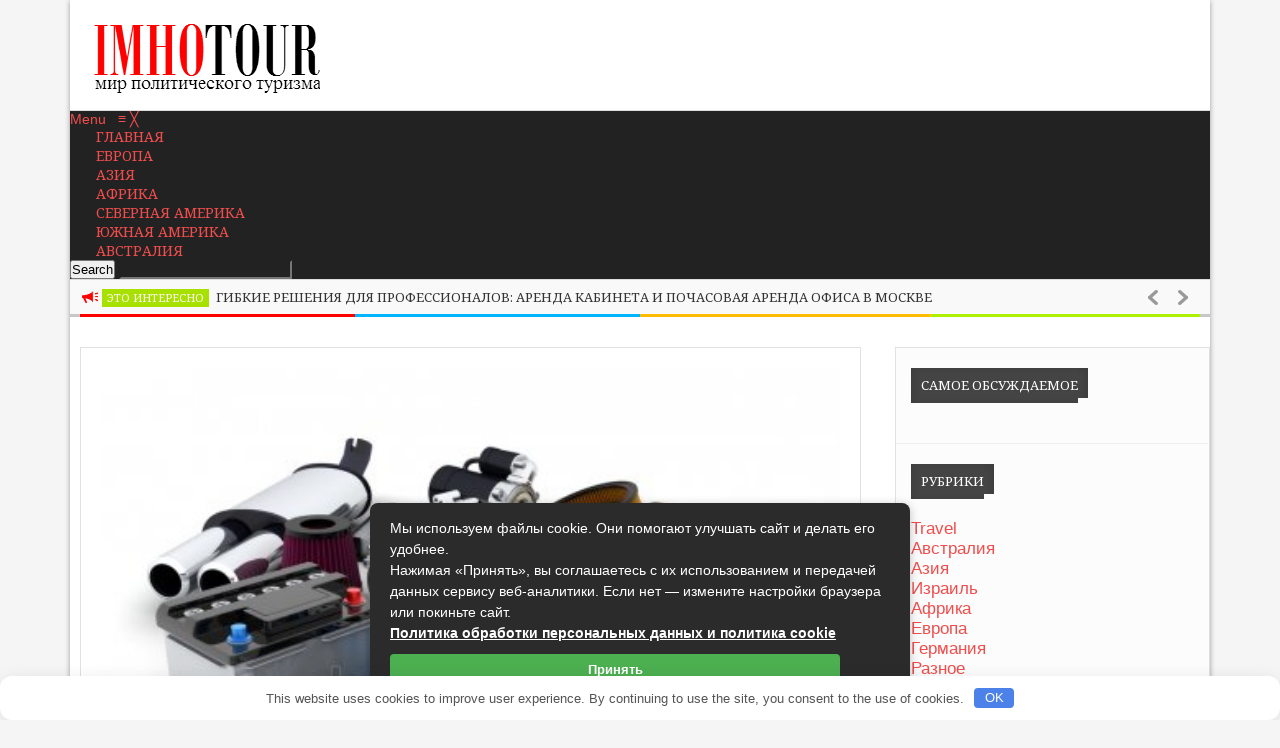

--- FILE ---
content_type: text/html; charset=UTF-8
request_url: https://imhotour.ru/eto-interesno/tvoj-motor-trebuet-smazki-zapchasti-dlya-inomarok-ot-tehkom-33233.html
body_size: 26039
content:

<!DOCTYPE html>
<html lang="ru-RU">
<head> 
<meta http-equiv="Content-Type" content="text/html; charset=UTF-8" />
<meta name="viewport" content="width=device-width, initial-scale=1, maximum-scale=1">
	
<title>Твой мотор требует смазки. Запчасти для иномарок от &quot;Техком&quot; - ImhoTour.ru</title><link rel="preload" as="style" href="https://fonts.googleapis.com/css?family=Noto%20Serif%7CGoudy%20Bookletter%201911&#038;display=swap" /><link rel="stylesheet" href="https://fonts.googleapis.com/css?family=Noto%20Serif%7CGoudy%20Bookletter%201911&#038;display=swap" media="print" onload="this.media='all'" /><noscript><link rel="stylesheet" href="https://fonts.googleapis.com/css?family=Noto%20Serif%7CGoudy%20Bookletter%201911&#038;display=swap" /></noscript>


<link rel="alternate" type="application/rss+xml" title="ImhoTour.ru RSS Feed" href="https://imhotour.ru/feed" />
<link rel="alternate" type="application/atom+xml" title="ImhoTour.ru Atom Feed" href="https://imhotour.ru/feed/atom" />
<link rel="pingback" href="https://imhotour.ru/xmlrpc.php" />


	


<meta name='robots' content='index, follow, max-image-preview:large, max-snippet:-1, max-video-preview:-1' />

	<title>Твой мотор требует смазки. Запчасти для иномарок от &quot;Техком&quot; - ImhoTour.ru</title>
	<meta name="description" content="По статистике на каждого жителя нашей страны приходится 1,2 автомобиля. Это значит что мы богаты автолюбителями. И каждый из них следит за своей за своей" />
	<link rel="canonical" href="https://imhotour.ru/eto-interesno/tvoj-motor-trebuet-smazki-zapchasti-dlya-inomarok-ot-tehkom-33233.html" />
	<meta property="og:locale" content="ru_RU" />
	<meta property="og:type" content="article" />
	<meta property="og:title" content="Твой мотор требует смазки. Запчасти для иномарок от &quot;Техком&quot; - ImhoTour.ru" />
	<meta property="og:description" content="По статистике на каждого жителя нашей страны приходится 1,2 автомобиля. Это значит что мы богаты автолюбителями. И каждый из них следит за своей за своей" />
	<meta property="og:url" content="https://imhotour.ru/eto-interesno/tvoj-motor-trebuet-smazki-zapchasti-dlya-inomarok-ot-tehkom-33233.html" />
	<meta property="og:site_name" content="ImhoTour.ru" />
	<meta property="article:published_time" content="2021-12-06T11:16:43+00:00" />
	<meta property="og:image" content="https://imhotour.ru/wp-content/uploads/2021/12/depositphotos_40946637-stock-photo-car-parts.jpg" />
	<meta property="og:image:width" content="450" />
	<meta property="og:image:height" content="337" />
	<meta property="og:image:type" content="image/jpeg" />
	<meta name="author" content="Андрей" />
	<meta name="twitter:card" content="summary_large_image" />
	<meta name="twitter:label1" content="Написано автором" />
	<meta name="twitter:data1" content="Андрей" />


	
<style type="text/css">


    h1, h2, h3, h4, h5, h6, #top_title_box, .read_more, .modern-ticker .custom_cat_class, .modern-ticker a, .tags_title_box, .single_author, .tp-caption.medium_bg_red, .tp-caption.large_bg_black a, .widget_title, .full_widget_title, .widget_title_two, #home_carousel .jcarousel-skin-tango .carousel_post h1 a, .home_posts_title h2, #header_top_menu .logout, #header_top_menu .login, #mainMenu ul li a, #mega_main_menu .link_text, #secondaryMenu, .car_title_descr, .mt-label, .mt-news .ticker_title, .fws2 .slide_time, .post h1 a, .product h1 a, .cat_meta, .category_time, .post_views, .cat_author, .custom_cat_class, .post_meta_line, .post_time, .latest_title_box, #single_recent_posts .recent_posts_title, .prev_link_title a, .next_link_title a, #navigation_images span, .author_posts_title, #archive .arch_title, .fn a, .comment-meta, #submit, #content_bread_panel, #contact input[type="submit"], h2.widgettitle, .widget_date, .full_widget_date, .car_image_caption .slide_time, .widget.widget_nav_menu li, .widget_menu_title, .yop-poll-container label, .yop_poll_vote_button, .wpt_widget_content .tab_title a, #comments-tab-content .wpt_comment_meta a, .user-rate-wrap, #bbp_search_submit, .forum-titles, .bbp-forum-title, .entry-title, .bbp-topic-permalink, .bbp-submit-wrapper button, .wpb_row h1, .wpb_row h2, .wpb_row h3, .wpb_row h4, .wpb_row h5, .ts-icon-title-text, .home_posts_time, .home_masonry_posts .home_posts_time, .video_post .masonry_title, .video_post .video_time, .home_video_posts_time, .column_post:first-child .column_title, .column_title, .blog_title, .mega-hovertitle, .ms-videogallery-template .ms-layer.video-title, .ms-videogallery-template .ms-layer.video-author, .sb-modern-skin .showbiz-title, .masonry_title, .pbc_title, .sb-retro-skin .showbiz-title a{font-family:Noto Serif!important;}

	.single_text, .featured_area_content_text, #home_content, #container, .post_one_column h1, .post_mini_one_column h1, .post_two_column h1, .post_three_column h1, .video_widget { font-family:Goudy Bookletter 1911!important; }	
    
	h1, h2, h3, h4, h5, h6 { color: #!important; }
	.site_title h1 { color: #!important; } 
	.site_title h1:hover { color: #!important; } 
	a { color: #!important; }
	a:hover, .post_one_column h1 a:hover, .post_two_column h1 a:hover, .post_three_column h1 a:hover, .jcarousel-skin-tango .post_three_column h1 a:hover, .post_mini_one_column h1 a:hover, .post h1 a:hover, .post_category a:hover, .post_comments a:hover { color: #!important; }

	.right-heading h3 { color: #fa2803!important; } 

	.footer-heading h3 { color: #!important; } 
	.right-widget li a{ color: #!important; }
	.right-widget li a:hover { color: #!important; }
	.footer-widget li a { color: #!important; }
	.footer-widget li a:hover { color: #!important; }
	#crumbs, #crumbs a{ color: ##000000!important; }
	#crumbs a:hover { color: #!important; }
	
	
	#header, #dc_jqaccordion_widget-7-item ul ul li a { background-color: #!important; } 
	
	#mainMenu ul li a { color: #!important; } 
	#mainMenu ul li a:hover, #mainMenu ul li.current-menu-parent > a, #mainMenu ul li.current_page_item > a, #mainMenu ul li.current-menu-ancestor > a, #mainMenu ul li.current-menu-item > a, #mainMenu ul li a:hover { color: #!important; } 
	#mainMenu ul li.current-menu-parent > a, #mainMenu ul li.current_page_item > a, #mainMenu ul li.current-menu-ancestor > a, #mainMenu ul li.current-menu-item > a, #mainMenu ul li a:hover { background: #!important; } 
    #mainMenu ul li.current-menu-parent > a, #mainMenu ul li.current_page_item > a, #mainMenu ul li.current-menu-ancestor > a, #mainMenu ul li.current-menu-item > a, #mainMenu ul li a:hover { color: #!important; } 	
	#mainMenu.ddsmoothmenu ul li ul li a { color: #!important; } 
	#mainMenu.ddsmoothmenu ul li ul li a:hover { color: #!important; } 
	#mainMenu.ddsmoothmenu ul li ul li a, #mainMenu.ddsmoothmenu ul li ul li.current-menu-ancestor > a, #mainMenu.ddsmoothmenu ul li ul li.current-menu-item > a { background: #!important; } 
	#mainMenu.ddsmoothmenu ul li ul li a:hover { background: #!important; } 
	#secondaryMenu ul a, #signin_box a.signin, #login_box a.login, #login_box a, #signin_menu, #login_menu, #lost_pas a { color: #!important; } 
	
	.post_format { background-color: #!important; } 
	.post_format_video { background-color: #!important; } 
	.post_format_image { background-color: #!important; } 
	
	#footer_box, .footer-heading h3 { background: #!important; }
	#footer_bottom { background: #!important; }
	
	.single_title h1 { font-size: 17px!important; } 
    
	#sidemenu li a.open, #sidemenu li a:hover, #sidemenu li:first-child a.open { background-color: #00ed08!important; }
    .footer-heading h3, .archive_title h3 { border-color: #00ed08!important; }
	
</style>

<style id='wp-img-auto-sizes-contain-inline-css' type='text/css'>
img:is([sizes=auto i],[sizes^="auto," i]){contain-intrinsic-size:3000px 1500px}
/*# sourceURL=wp-img-auto-sizes-contain-inline-css */
</style>
<link rel='stylesheet' id='mmm_mega_main_menu-css' href='https://imhotour.ru/wp-content/plugins/mega_main_menu/src/css/cache.skin.css' type='text/css' media='all' />
<style id='classic-theme-styles-inline-css' type='text/css'>
/*! This file is auto-generated */
.wp-block-button__link{color:#fff;background-color:#32373c;border-radius:9999px;box-shadow:none;text-decoration:none;padding:calc(.667em + 2px) calc(1.333em + 2px);font-size:1.125em}.wp-block-file__button{background:#32373c;color:#fff;text-decoration:none}
/*# sourceURL=/wp-includes/css/classic-themes.min.css */
</style>
<link rel='stylesheet' id='yop-public-css' href='https://imhotour.ru/wp-content/plugins/yop-poll/public/assets/css/yop-poll-public-6.5.39.css' type='text/css' media='all' />
<link rel='stylesheet' id='mm_icomoon-css' href='https://imhotour.ru/wp-content/plugins/mega_main_menu/framework/src/css/icomoon.css' type='text/css' media='all' />
<link rel='stylesheet' id='my-style-css' href='https://imhotour.ru/wp-content/themes/newgen/style.css' type='text/css' media='all' />
<link rel='stylesheet' id='shortcodes-css' href='https://imhotour.ru/wp-content/themes/newgen/css/shortcodes.css' type='text/css' media='all' />
<link rel='stylesheet' id='prettyPhoto-css' href='https://imhotour.ru/wp-content/themes/newgen/css/prettyPhoto.css' type='text/css' media='all' />
<link rel='stylesheet' id='woo-css' href='https://imhotour.ru/wp-content/themes/newgen/css/woo-custom.css' type='text/css' media='all' />
<link rel='stylesheet' id='responsive-css' href='https://imhotour.ru/wp-content/themes/newgen/css/responsive.css' type='text/css' media='all' />
<script type="text/javascript" src="https://imhotour.ru/wp-includes/js/jquery/jquery.min.js" id="jquery-core-js"></script>
<script type="text/javascript" src="https://imhotour.ru/wp-includes/js/jquery/jquery-migrate.min.js" id="jquery-migrate-js"></script>
<script type="text/javascript" id="yop-public-js-extra">
/* <![CDATA[ */
var objectL10n = {"yopPollParams":{"urlParams":{"ajax":"https://imhotour.ru/wp-admin/admin-ajax.php","wpLogin":"https://imhotour.ru/wp-login.php?redirect_to=https%3A%2F%2Fimhotour.ru%2Fwp-admin%2Fadmin-ajax.php%3Faction%3Dyop_poll_record_wordpress_vote"},"apiParams":{"reCaptcha":{"siteKey":""},"reCaptchaV2Invisible":{"siteKey":""},"reCaptchaV3":{"siteKey":""},"hCaptcha":{"siteKey":""},"cloudflareTurnstile":{"siteKey":""}},"captchaParams":{"imgPath":"https://imhotour.ru/wp-content/plugins/yop-poll/public/assets/img/","url":"https://imhotour.ru/wp-content/plugins/yop-poll/app.php","accessibilityAlt":"Sound icon","accessibilityTitle":"Accessibility option: listen to a question and answer it!","accessibilityDescription":"Type below the \u003Cstrong\u003Eanswer\u003C/strong\u003E to what you hear. Numbers or words:","explanation":"Click or touch the \u003Cstrong\u003EANSWER\u003C/strong\u003E","refreshAlt":"Refresh/reload icon","refreshTitle":"Refresh/reload: get new images and accessibility option!"},"voteParams":{"invalidPoll":"Invalid Poll","noAnswersSelected":"No answer selected","minAnswersRequired":"At least {min_answers_allowed} answer(s) required","maxAnswersRequired":"A max of {max_answers_allowed} answer(s) accepted","noAnswerForOther":"No other answer entered","noValueForCustomField":"{custom_field_name} is required","tooManyCharsForCustomField":"Text for {custom_field_name} is too long","consentNotChecked":"You must agree to our terms and conditions","noCaptchaSelected":"Captcha is required","thankYou":"Thank you for your vote"},"resultsParams":{"singleVote":"vote","multipleVotes":"votes","singleAnswer":"answer","multipleAnswers":"answers"}}};
//# sourceURL=yop-public-js-extra
/* ]]> */
</script>
<script type="text/javascript" src="https://imhotour.ru/wp-content/plugins/yop-poll/public/assets/js/yop-poll-public-6.5.39.min.js" id="yop-public-js"></script>
<style>.pseudo-clearfy-link { color: #008acf; cursor: pointer;}.pseudo-clearfy-link:hover { text-decoration: none;}</style><link rel="shortcut icon" type="image/x-icon" href="https://imhotour.ru/wp-content/uploads/2015/11/favicon-1.ico" /><style>.clearfy-cookie { position:fixed; left:0; right:0; bottom:0; padding:12px; color:#555555; background:#ffffff; box-shadow:0 3px 20px -5px rgba(41, 44, 56, 0.2); z-index:9999; font-size: 13px; border-radius: 12px; transition: .3s; }.clearfy-cookie--left { left: 20px; bottom: 20px; right: auto; max-width: 400px; margin-right: 20px; }.clearfy-cookie--right { left: auto; bottom: 20px; right: 20px; max-width: 400px; margin-left: 20px; }.clearfy-cookie.clearfy-cookie-hide { transform: translateY(150%) translateZ(0); opacity: 0; }.clearfy-cookie-container { max-width:1170px; margin:0 auto; text-align:center; }.clearfy-cookie-accept { background:#4b81e8; color:#fff; border:0; padding:.2em .8em; margin: 0 0 0 .5em; font-size: 13px; border-radius: 4px; cursor: pointer; }.clearfy-cookie-accept:hover,.clearfy-cookie-accept:focus { opacity: .9; }</style>
<style type="text/css">
.travel{background-color: #1eb2ff;}
.evropa{background-color: #a8e000;}
.azija{background-color: #c947ff;}
.afrika{background-color: #d6b200;}
.severnaja-amerika{background-color: #0a39f5;}
.juzhnaja-amerika{background-color: #e30000;}
.avstralija{background-color: #008f00;}
</style>

 
<style id='global-styles-inline-css' type='text/css'>
:root{--wp--preset--aspect-ratio--square: 1;--wp--preset--aspect-ratio--4-3: 4/3;--wp--preset--aspect-ratio--3-4: 3/4;--wp--preset--aspect-ratio--3-2: 3/2;--wp--preset--aspect-ratio--2-3: 2/3;--wp--preset--aspect-ratio--16-9: 16/9;--wp--preset--aspect-ratio--9-16: 9/16;--wp--preset--color--black: #000000;--wp--preset--color--cyan-bluish-gray: #abb8c3;--wp--preset--color--white: #ffffff;--wp--preset--color--pale-pink: #f78da7;--wp--preset--color--vivid-red: #cf2e2e;--wp--preset--color--luminous-vivid-orange: #ff6900;--wp--preset--color--luminous-vivid-amber: #fcb900;--wp--preset--color--light-green-cyan: #7bdcb5;--wp--preset--color--vivid-green-cyan: #00d084;--wp--preset--color--pale-cyan-blue: #8ed1fc;--wp--preset--color--vivid-cyan-blue: #0693e3;--wp--preset--color--vivid-purple: #9b51e0;--wp--preset--gradient--vivid-cyan-blue-to-vivid-purple: linear-gradient(135deg,rgb(6,147,227) 0%,rgb(155,81,224) 100%);--wp--preset--gradient--light-green-cyan-to-vivid-green-cyan: linear-gradient(135deg,rgb(122,220,180) 0%,rgb(0,208,130) 100%);--wp--preset--gradient--luminous-vivid-amber-to-luminous-vivid-orange: linear-gradient(135deg,rgb(252,185,0) 0%,rgb(255,105,0) 100%);--wp--preset--gradient--luminous-vivid-orange-to-vivid-red: linear-gradient(135deg,rgb(255,105,0) 0%,rgb(207,46,46) 100%);--wp--preset--gradient--very-light-gray-to-cyan-bluish-gray: linear-gradient(135deg,rgb(238,238,238) 0%,rgb(169,184,195) 100%);--wp--preset--gradient--cool-to-warm-spectrum: linear-gradient(135deg,rgb(74,234,220) 0%,rgb(151,120,209) 20%,rgb(207,42,186) 40%,rgb(238,44,130) 60%,rgb(251,105,98) 80%,rgb(254,248,76) 100%);--wp--preset--gradient--blush-light-purple: linear-gradient(135deg,rgb(255,206,236) 0%,rgb(152,150,240) 100%);--wp--preset--gradient--blush-bordeaux: linear-gradient(135deg,rgb(254,205,165) 0%,rgb(254,45,45) 50%,rgb(107,0,62) 100%);--wp--preset--gradient--luminous-dusk: linear-gradient(135deg,rgb(255,203,112) 0%,rgb(199,81,192) 50%,rgb(65,88,208) 100%);--wp--preset--gradient--pale-ocean: linear-gradient(135deg,rgb(255,245,203) 0%,rgb(182,227,212) 50%,rgb(51,167,181) 100%);--wp--preset--gradient--electric-grass: linear-gradient(135deg,rgb(202,248,128) 0%,rgb(113,206,126) 100%);--wp--preset--gradient--midnight: linear-gradient(135deg,rgb(2,3,129) 0%,rgb(40,116,252) 100%);--wp--preset--font-size--small: 13px;--wp--preset--font-size--medium: 20px;--wp--preset--font-size--large: 36px;--wp--preset--font-size--x-large: 42px;--wp--preset--spacing--20: 0.44rem;--wp--preset--spacing--30: 0.67rem;--wp--preset--spacing--40: 1rem;--wp--preset--spacing--50: 1.5rem;--wp--preset--spacing--60: 2.25rem;--wp--preset--spacing--70: 3.38rem;--wp--preset--spacing--80: 5.06rem;--wp--preset--shadow--natural: 6px 6px 9px rgba(0, 0, 0, 0.2);--wp--preset--shadow--deep: 12px 12px 50px rgba(0, 0, 0, 0.4);--wp--preset--shadow--sharp: 6px 6px 0px rgba(0, 0, 0, 0.2);--wp--preset--shadow--outlined: 6px 6px 0px -3px rgb(255, 255, 255), 6px 6px rgb(0, 0, 0);--wp--preset--shadow--crisp: 6px 6px 0px rgb(0, 0, 0);}:where(.is-layout-flex){gap: 0.5em;}:where(.is-layout-grid){gap: 0.5em;}body .is-layout-flex{display: flex;}.is-layout-flex{flex-wrap: wrap;align-items: center;}.is-layout-flex > :is(*, div){margin: 0;}body .is-layout-grid{display: grid;}.is-layout-grid > :is(*, div){margin: 0;}:where(.wp-block-columns.is-layout-flex){gap: 2em;}:where(.wp-block-columns.is-layout-grid){gap: 2em;}:where(.wp-block-post-template.is-layout-flex){gap: 1.25em;}:where(.wp-block-post-template.is-layout-grid){gap: 1.25em;}.has-black-color{color: var(--wp--preset--color--black) !important;}.has-cyan-bluish-gray-color{color: var(--wp--preset--color--cyan-bluish-gray) !important;}.has-white-color{color: var(--wp--preset--color--white) !important;}.has-pale-pink-color{color: var(--wp--preset--color--pale-pink) !important;}.has-vivid-red-color{color: var(--wp--preset--color--vivid-red) !important;}.has-luminous-vivid-orange-color{color: var(--wp--preset--color--luminous-vivid-orange) !important;}.has-luminous-vivid-amber-color{color: var(--wp--preset--color--luminous-vivid-amber) !important;}.has-light-green-cyan-color{color: var(--wp--preset--color--light-green-cyan) !important;}.has-vivid-green-cyan-color{color: var(--wp--preset--color--vivid-green-cyan) !important;}.has-pale-cyan-blue-color{color: var(--wp--preset--color--pale-cyan-blue) !important;}.has-vivid-cyan-blue-color{color: var(--wp--preset--color--vivid-cyan-blue) !important;}.has-vivid-purple-color{color: var(--wp--preset--color--vivid-purple) !important;}.has-black-background-color{background-color: var(--wp--preset--color--black) !important;}.has-cyan-bluish-gray-background-color{background-color: var(--wp--preset--color--cyan-bluish-gray) !important;}.has-white-background-color{background-color: var(--wp--preset--color--white) !important;}.has-pale-pink-background-color{background-color: var(--wp--preset--color--pale-pink) !important;}.has-vivid-red-background-color{background-color: var(--wp--preset--color--vivid-red) !important;}.has-luminous-vivid-orange-background-color{background-color: var(--wp--preset--color--luminous-vivid-orange) !important;}.has-luminous-vivid-amber-background-color{background-color: var(--wp--preset--color--luminous-vivid-amber) !important;}.has-light-green-cyan-background-color{background-color: var(--wp--preset--color--light-green-cyan) !important;}.has-vivid-green-cyan-background-color{background-color: var(--wp--preset--color--vivid-green-cyan) !important;}.has-pale-cyan-blue-background-color{background-color: var(--wp--preset--color--pale-cyan-blue) !important;}.has-vivid-cyan-blue-background-color{background-color: var(--wp--preset--color--vivid-cyan-blue) !important;}.has-vivid-purple-background-color{background-color: var(--wp--preset--color--vivid-purple) !important;}.has-black-border-color{border-color: var(--wp--preset--color--black) !important;}.has-cyan-bluish-gray-border-color{border-color: var(--wp--preset--color--cyan-bluish-gray) !important;}.has-white-border-color{border-color: var(--wp--preset--color--white) !important;}.has-pale-pink-border-color{border-color: var(--wp--preset--color--pale-pink) !important;}.has-vivid-red-border-color{border-color: var(--wp--preset--color--vivid-red) !important;}.has-luminous-vivid-orange-border-color{border-color: var(--wp--preset--color--luminous-vivid-orange) !important;}.has-luminous-vivid-amber-border-color{border-color: var(--wp--preset--color--luminous-vivid-amber) !important;}.has-light-green-cyan-border-color{border-color: var(--wp--preset--color--light-green-cyan) !important;}.has-vivid-green-cyan-border-color{border-color: var(--wp--preset--color--vivid-green-cyan) !important;}.has-pale-cyan-blue-border-color{border-color: var(--wp--preset--color--pale-cyan-blue) !important;}.has-vivid-cyan-blue-border-color{border-color: var(--wp--preset--color--vivid-cyan-blue) !important;}.has-vivid-purple-border-color{border-color: var(--wp--preset--color--vivid-purple) !important;}.has-vivid-cyan-blue-to-vivid-purple-gradient-background{background: var(--wp--preset--gradient--vivid-cyan-blue-to-vivid-purple) !important;}.has-light-green-cyan-to-vivid-green-cyan-gradient-background{background: var(--wp--preset--gradient--light-green-cyan-to-vivid-green-cyan) !important;}.has-luminous-vivid-amber-to-luminous-vivid-orange-gradient-background{background: var(--wp--preset--gradient--luminous-vivid-amber-to-luminous-vivid-orange) !important;}.has-luminous-vivid-orange-to-vivid-red-gradient-background{background: var(--wp--preset--gradient--luminous-vivid-orange-to-vivid-red) !important;}.has-very-light-gray-to-cyan-bluish-gray-gradient-background{background: var(--wp--preset--gradient--very-light-gray-to-cyan-bluish-gray) !important;}.has-cool-to-warm-spectrum-gradient-background{background: var(--wp--preset--gradient--cool-to-warm-spectrum) !important;}.has-blush-light-purple-gradient-background{background: var(--wp--preset--gradient--blush-light-purple) !important;}.has-blush-bordeaux-gradient-background{background: var(--wp--preset--gradient--blush-bordeaux) !important;}.has-luminous-dusk-gradient-background{background: var(--wp--preset--gradient--luminous-dusk) !important;}.has-pale-ocean-gradient-background{background: var(--wp--preset--gradient--pale-ocean) !important;}.has-electric-grass-gradient-background{background: var(--wp--preset--gradient--electric-grass) !important;}.has-midnight-gradient-background{background: var(--wp--preset--gradient--midnight) !important;}.has-small-font-size{font-size: var(--wp--preset--font-size--small) !important;}.has-medium-font-size{font-size: var(--wp--preset--font-size--medium) !important;}.has-large-font-size{font-size: var(--wp--preset--font-size--large) !important;}.has-x-large-font-size{font-size: var(--wp--preset--font-size--x-large) !important;}
/*# sourceURL=global-styles-inline-css */
</style>
</head>


<body class="wp-singular post-template-default single single-post postid-33233 single-format-standard wp-theme-newgen mmm mega_main_menu-2-1-1 eto-interesno">

<div id="all_content"  class="boxed_width" >

	

<div id="header">

<div class="inner">
    	<div id="title_box">
		
		
	    <a href="https://imhotour.ru">
		    		    <img src="https://imhotour.ru/wp-content/uploads/2014/08/logo-imhotour4.jpg" alt="Logo" id="logo"/>
	    </a>
	  
	 	
    </div>


    	
	
</div>	
</div>

<div class="clear"></div>

<div id="menu_box">
    
<div id="mega_main_menu" class="main-menu primary_style-flat icons-left first-lvl-align-center first-lvl-separator-smooth direction-horizontal fullwidth-enable pushing_content-disable mobile_minimized-enable dropdowns_trigger-hover dropdowns_animation-anim_2 no-logo include-search no-woo_cart include-buddypress responsive-enable coercive_styles-disable indefinite_location_mode-disable language_direction-ltr version-2-1-1 mega_main mega_main_menu">
	<div class="menu_holder" data-sticky="1" data-stickyoffset="110">
	<div class="mmm_fullwidth_container"></div><!-- class="fullwidth_container" -->
		<div class="menu_inner">
			<span class="nav_logo">
				<a class="mobile_toggle">
					<span class="mobile_button">
						Menu &nbsp;
						<span class="symbol_menu">&equiv;</span>
						<span class="symbol_cross">&#x2573;</span>
					</span><!-- class="mobile_button" -->
				</a>
			</span><!-- /class="nav_logo" -->
				<ul id="mega_main_menu_ul" class="mega_main_menu_ul">
<li id="menu-item-2941" class="menu-item menu-item-type-post_type menu-item-object-page menu-item-2941 default_dropdown default_style drop_to_right submenu_default_width columns1">
	<a href="https://imhotour.ru/imh" class="item_link  with_icon" tabindex="1">
		<i class="im-icon-home-6"></i> 
		<span class="link_content">
			<span class="link_text">
				Главная
			</span>
		</span>
	</a>
</li>
<li id="menu-item-2970" class="menu-item menu-item-type-taxonomy menu-item-object-category menu-item-2970 widgets_dropdown default_style drop_to_center submenu_full_width columns1">
	<a href="https://imhotour.ru/category/evropa" class="item_link  with_icon" tabindex="2">
		<i class="ci-icon-eur_51"></i> 
		<span class="link_content">
			<span class="link_text">
				Европа
			</span>
		</span>
	</a>
	<ul class="mega_dropdown">
	</ul><!-- /.mega_dropdown -->
</li>
<li id="menu-item-2968" class="menu-item menu-item-type-taxonomy menu-item-object-category menu-item-2968 widgets_dropdown default_style drop_to_right submenu_full_width columns1">
	<a href="https://imhotour.ru/category/azija" class="item_link  with_icon" tabindex="3">
		<i class="ci-icon-asia_5"></i> 
		<span class="link_content">
			<span class="link_text">
				Азия
			</span>
		</span>
	</a>
	<ul class="mega_dropdown" style="background-image:url(https://imhotour.ru/wp-content/uploads/2015/10/blec1.jpg);background-repeat:repeat;background-attachment:scroll;background-position:center;background-size:auto;">
	</ul><!-- /.mega_dropdown -->
</li>
<li id="menu-item-2969" class="menu-item menu-item-type-taxonomy menu-item-object-category menu-item-2969 widgets_dropdown default_style drop_to_right submenu_full_width columns1">
	<a href="https://imhotour.ru/category/afrika" class="item_link  with_icon" tabindex="4">
		<i class="ci-icon-afr_5"></i> 
		<span class="link_content">
			<span class="link_text">
				Африка
			</span>
		</span>
	</a>
	<ul class="mega_dropdown">
	</ul><!-- /.mega_dropdown -->
</li>
<li id="menu-item-2971" class="menu-item menu-item-type-taxonomy menu-item-object-category menu-item-2971 widgets_dropdown default_style drop_to_right submenu_full_width columns1">
	<a href="https://imhotour.ru/category/severnaja-amerika" class="item_link  with_icon" tabindex="5">
		<i class="ci-icon-sev_amer_5"></i> 
		<span class="link_content">
			<span class="link_text">
				Северная Америка
			</span>
		</span>
	</a>
	<ul class="mega_dropdown" style="background-image:url(https://imhotour.ru/wp-content/uploads/2015/10/blec1.jpg);background-repeat:repeat;background-attachment:scroll;background-position:center;background-size:auto;">
	</ul><!-- /.mega_dropdown -->
</li>
<li id="menu-item-2972" class="menu-item menu-item-type-taxonomy menu-item-object-category menu-item-2972 widgets_dropdown default_style drop_to_right submenu_full_width columns1">
	<a href="https://imhotour.ru/category/juzhnaja-amerika" class="item_link  with_icon" tabindex="6">
		<i class="ci-icon-uj_amer_5"></i> 
		<span class="link_content">
			<span class="link_text">
				Южная Америка
			</span>
		</span>
	</a>
	<ul class="mega_dropdown">
	</ul><!-- /.mega_dropdown -->
</li>
<li id="menu-item-3215" class="menu-item menu-item-type-taxonomy menu-item-object-category menu-item-3215 widgets_dropdown default_style drop_to_right submenu_full_width columns1">
	<a href="https://imhotour.ru/category/avstralija" class="item_link  with_icon" tabindex="7">
		<i class="ci-icon-austr_5"></i> 
		<span class="link_content">
			<span class="link_text">
				Австралия
			</span>
		</span>
	</a>
	<ul class="mega_dropdown" style="background-image:url(https://imhotour.ru/wp-content/uploads/2015/10/blec1.jpg);background-repeat:repeat;background-attachment:scroll;background-position:center;background-size:auto;">
	</ul><!-- /.mega_dropdown -->
</li>
	<li class="nav_search_box">
		<form method="get" id="mega_main_menu_searchform" action="https://imhotour.ru/">
			<i class="im-icon-search-3 icosearch"></i>
			<input type="submit" class="submit" name="submit" id="searchsubmit" value="Search" />
			<input type="text" class="field" name="s" id="s" />
		</form>
	</li><!-- class="nav_search_box" -->
</ul>
		</div><!-- /class="menu_inner" -->
	</div><!-- /class="menu_holder" -->
</div><!-- /id="mega_main_menu" --></div>

<div class="clear"></div>




<div class="ticker_box">
<div class="inner">
	
	<div class="ticker1 modern-ticker mt-square">
	<div class="mt-body">
	<div class="mt-label">Темы дня:</div>
	<div class="mt-news">
	<ul>
	
						
		
    	
	
	<li>
	<a class="custom_cat_class eto-interesno" href="https://imhotour.ru/category/eto-interesno">Это интересно</a>				
	<a href="https://imhotour.ru/eto-interesno/gibkie-resheniya-dlya-professionalov-arenda-kabineta-i-pochasovaya-arenda-ofisa-v-moskve-42299.html">Гибкие решения для профессионалов: аренда кабинета и почасовая аренда офиса в Москве</a>
	</li>
	
		
	
	<li>
	<a class="custom_cat_class eto-interesno" href="https://imhotour.ru/category/eto-interesno">Это интересно</a>				
	<a href="https://imhotour.ru/eto-interesno/kak-povysit-privlekatelnost-glavnoy-stranitsy-42296.html">Как повысить привлекательность главной страницы</a>
	</li>
	
		
	
	<li>
	<a class="custom_cat_class eto-interesno" href="https://imhotour.ru/category/eto-interesno">Это интересно</a>				
	<a href="https://imhotour.ru/eto-interesno/kak-pravilno-vybrat-detskie-podguzniki-podrobnyy-gid-dlya-zabotlivyh-roditeley-42294.html">Как правильно выбрать детские подгузники: подробный гид для заботливых родителей</a>
	</li>
	
		
	
	<li>
	<a class="custom_cat_class eto-interesno" href="https://imhotour.ru/category/eto-interesno">Это интересно</a>				
	<a href="https://imhotour.ru/eto-interesno/svoimi-rukami-vdohnovlyayuschiy-blog-o-rukodelii-dlya-tvorchestva-i-uyuta-42293.html">Своими руками: вдохновляющий блог о рукоделии для творчества и уюта</a>
	</li>
	
		
	
	<li>
	<a class="custom_cat_class eto-interesno" href="https://imhotour.ru/category/eto-interesno">Это интересно</a>				
	<a href="https://imhotour.ru/eto-interesno/vash-kovrovyy-spravochnik-kak-vybrat-idealnyy-kover-dlya-lyubogo-interera-42292.html">Ваш ковровый справочник: как выбрать идеальный ковер для любого интерьера</a>
	</li>
	
		
	
	<li>
	<a class="custom_cat_class eto-interesno" href="https://imhotour.ru/category/eto-interesno">Это интересно</a>				
	<a href="https://imhotour.ru/eto-interesno/kak-fulfilment-uskoryaet-vypolnenie-zakazov-po-modeli-fbs-42290.html">Как фулфилмент ускоряет выполнение заказов по модели FBS</a>
	</li>
	
	 
       
	
	</ul>
	</div>
	<div class="mt-controls"><div class="mt-prev"></div><div class="mt-play"></div><div class="mt-next"></div></div>
	</div>
	</div>
	
</div>
</div>

<div class="clear"></div>	



<script type="text/javascript">
jQuery(document).ready(function($){  
$(".ticker1").modernTicker({
effect:"scroll",
scrollType:"continuous",
scrollStart:"inside",
scrollInterval:20,
transitionTime:500,
autoplay:true
});
});
</script>



	
	
<div class="inner_woo">

<div id="main_content"> 
<div class="inner">




	

<div id="single_content" class=""> 	

	
    <div class="single_post" id="post-33233" class="post-33233 post type-post status-publish format-standard has-post-thumbnail hentry category-eto-interesno eto-interesno">
	
		
	   	

	   
	    		
	    <div class="single_thumbnail">
		<a href="https://imhotour.ru/wp-content/uploads/2021/12/depositphotos_40946637-stock-photo-car-parts.jpg" title="Твой мотор требует смазки. Запчасти для иномарок от &#171;Техком&#187;" rel="prettyphoto">
	            <img src="https://imhotour.ru/wp-content/uploads/2021/12/depositphotos_40946637-stock-photo-car-parts.jpg" alt="Твой мотор требует смазки. Запчасти для иномарок от &#171;Техком&#187;" title="Твой мотор требует смазки. Запчасти для иномарок от &#171;Техком&#187;"/>
	    </a>
		</div>
	    	   
	    		
		
			
		
	<div id="content_bread_panel">	
<div id="crumbs"><a href="https://imhotour.ru">Главная</a> &raquo; <a href="https://imhotour.ru/category/eto-interesno">Это интересно</a> &raquo; <span class="current">Твой мотор требует смазки. Запчасти для иномарок от &#171;Техком&#187;</span></div></div>

	
		<div class="single_author"> Андрей</div><br/><br/>
	<div class="single_title">	  
	   <h1>Твой мотор требует смазки. Запчасти для иномарок от &#171;Техком&#187;</h1> 
    </div>
	
	

		
	<div class="post_meta_line">
		<div class="post_time">06 декабря, 2021</div> 
		<div class="post_cats"><a class="custom_cat_class eto-interesno" href="https://imhotour.ru/category/eto-interesno" title="Это интересно">Это интересно</a>		</div>  
		<div class="post_views">624


</div>
	</div> 



		
		
    
	
	
    <div class="single_text">

       <p>По статистике на каждого жителя нашей страны приходится 1,2 автомобиля. Это значит что мы богаты автолюбителями. И каждый из них следит за своей за своей дорогой ласточкой, какая бы эмблема ни была у нее на капоте. Ведь важна не марка и не стоимость автомобиля, а то, что тебя с ним связывает (воспоминания, отношения с ним, ваша совместная история). Любой автолюбитель следит за исправностью коробки передач (будь она автоматической или механической), электроники и мотора. И именно для хорошей работы мотора, чтобы ваша ласточка звучала не хуже Лучано Паваротти, нужно регулярно менять масло масло тойота. Да, может для кого-то это и будет новость, но моторное масло но держать свежим. Рекомендуем вам покупать любые сертифицированные <a href="https://texkom.ru/catalog/inomarki/">запчасти для иномарок</a> в магазине Техком&#187; по ссылке https://texkom.ru/store-list/.</p>
<p><img fetchpriority="high" decoding="async" src="http://imhotour.ru/wp-content/uploads/2021/12/752f_930vrd3g2z.jpg" alt="Твой мотор требует смазки. Запчасти для иномарок от &quot;Техком&quot;" width="800" height="600" class="aligncenter size-full wp-image-33234" srcset="https://imhotour.ru/wp-content/uploads/2021/12/752f_930vrd3g2z.jpg 800w, https://imhotour.ru/wp-content/uploads/2021/12/752f_930vrd3g2z-300x225.jpg 300w, https://imhotour.ru/wp-content/uploads/2021/12/752f_930vrd3g2z-768x576.jpg 768w" sizes="(max-width: 800px) 100vw, 800px" /></p>
<p>Как часто его менять вам подскажет инструкция о эксплуатации автомобиля. Мы лишь хотим объяснить почему это так важно и как выбрать наилучшее масло для вашего мотора. Начнем же. Итак, работа поршней в двигателе автомобиля помимо горючего требует и смазочного материала для исправной работы. Автомобильное масло как раз и является этим смазочным материалом, в котором так нуждается ваш мотор. Когда двигатель работает, он нагревается до очень высокой отметки температуры, масло также нагревается и проникает во все щели, смазывая их и тем самым предотвращая быстрое изнашивание мотора. Но со временем масло смешивается с остатками горючего, а также с пылью, которая иногда попадает в мотор из окружающей среды и намного хуже выполняет свою функцию эдакой смазки. Детали мотора начинают намного быстрее изнашиваться и в итоге двигатель начинает работать все хуже и хуже.</p>
<p><img decoding="async" src="http://imhotour.ru/wp-content/uploads/2021/12/depositphotos_40946637-stock-photo-car-parts.jpg" alt="Твой мотор требует смазки. Запчасти для иномарок от &quot;Техком&quot;" width="450" height="337" class="aligncenter size-full wp-image-33235" srcset="https://imhotour.ru/wp-content/uploads/2021/12/depositphotos_40946637-stock-photo-car-parts.jpg 450w, https://imhotour.ru/wp-content/uploads/2021/12/depositphotos_40946637-stock-photo-car-parts-300x225.jpg 300w" sizes="(max-width: 450px) 100vw, 450px" /></p>
<p>Если долго не менять масло, это даже может привести к поломке двигателя, чего не хочет ни один автолюбитель. И вот, после того как мы разобрались почему же масло так важно для мотора, следует дать пару советов как же выбрать правильное масло, которое поможет поддержать ваш двигатель в рабочем состоянии. Во-первых, остерегайтесь подделок. Да, в случае с автомобильными маслами подделки попадаются довольно часто. Это значит не стоит сильно экономить и нужно покупать у проверенных продавцов. Далее, масло должно соответствовать характеристикам вашего мотора. Масло, которое подходит для машин Митсубиси может не подойти например для Тойоты, поэтому советуйтесь с экспертами. Именно эти советы помогут вам выбрать самое хорошее масло.</p>

			
    </div>









	
	
	
	
	
		
	
	
	
	
	<!--
	<div id="navigation_images">
	<div class="alignleft">
	    <a href="https://imhotour.ru/eto-interesno/prokat-stroitelnogo-instrumenta-v-minske-33229.html">
	<img width="167" height="167" src="https://imhotour.ru/wp-content/uploads/2021/12/123-min-167x167.png" class="attachment-thumbnail size-thumbnail wp-post-image" alt="" 0="90" 1="90" decoding="async" />	</a>
    	
	<div class="prev_link_title">
	<span>- Предыдущая статья</span> </br>
    &laquo; <a href="https://imhotour.ru/eto-interesno/prokat-stroitelnogo-instrumenta-v-minske-33229.html" rel="prev">Прокат строительного инструмента в Минске</a>    </div>
	
	</div> 



	
	<div class="alignright">
	
	    <a href="https://imhotour.ru/eto-interesno/kontrol-vseh-bronirovanij-i-personala-kak-bnovo-pms-uproshhaet-rabotu-33237.html">
	<img width="167" height="167" src="https://imhotour.ru/wp-content/uploads/2021/12/Screenshot_1-2-167x167.jpg" class="attachment-thumbnail size-thumbnail wp-post-image" alt="" 0="90" 1="90" decoding="async" loading="lazy" />	</a>
    	
	<div class="next_link_title">
	<span>Следующая статья -</span></br>
	<a href="https://imhotour.ru/eto-interesno/kontrol-vseh-bronirovanij-i-personala-kak-bnovo-pms-uproshhaet-rabotu-33237.html" rel="next">Контроль всех бронирований и персонала. Как Bnovo PMS упрощает работу?</a> &raquo;    </div>
	</div>
-->
	</div> 
	
	





	
		
	
    	 
	
	

		
		
		
		<div id="disqus_thread"></div>
    <script type="text/javascript">
        /* * * CONFIGURATION VARIABLES: EDIT BEFORE PASTING INTO YOUR WEBPAGE * * */
        var disqus_shortname = 'imhotour'; // required: replace example with your forum shortname

        /* * * DON'T EDIT BELOW THIS LINE * * */
        (function() {
            var dsq = document.createElement('script'); dsq.type = 'text/javascript'; dsq.async = true;
            dsq.src = 'http://'+disqus_shortname+'.disqus.com/embed.js';
            (document.getElementsByTagName('head')[0] || document.getElementsByTagName('body')[0]).appendChild(dsq);
        })();
    </script>
    <noscript>Please enable JavaScript to view the <a href="http://disqus.com/?ref_noscript">comments powered by Disqus.</a></noscript>
		
		
	
			 

</div>

</div>


		
	
<div id="sidebar-right">

<div class="right-widget" id="popularwidget-2"><div class="right-heading"><h3>Самое обсуждаемое</h3><span></span></div> <div class="clear"></div></div><div class="right-widget" id="categories-2"><div class="right-heading"><h3>Рубрики</h3><span></span></div> <div class="clear"></div>
			<ul>
					<li class="cat-item cat-item-51"><a href="https://imhotour.ru/category/travel">Travel</a>
</li>
	<li class="cat-item cat-item-52"><a href="https://imhotour.ru/category/avstralija">Австралия</a>
</li>
	<li class="cat-item cat-item-47"><a href="https://imhotour.ru/category/azija">Азия</a>
<ul class='children'>
	<li class="cat-item cat-item-62"><a href="https://imhotour.ru/category/azija/israel">Израиль</a>
</li>
</ul>
</li>
	<li class="cat-item cat-item-48"><a href="https://imhotour.ru/category/afrika">Африка</a>
</li>
	<li class="cat-item cat-item-46"><a href="https://imhotour.ru/category/evropa">Европа</a>
<ul class='children'>
	<li class="cat-item cat-item-63"><a href="https://imhotour.ru/category/evropa/germany">Германия</a>
</li>
</ul>
</li>
	<li class="cat-item cat-item-1"><a href="https://imhotour.ru/category/bez-rubriki">Разное</a>
</li>
	<li class="cat-item cat-item-49"><a href="https://imhotour.ru/category/severnaja-amerika">Северная Америка</a>
</li>
	<li class="cat-item cat-item-116"><a href="https://imhotour.ru/category/stati">Статьи</a>
</li>
	<li class="cat-item cat-item-64"><a href="https://imhotour.ru/category/ukraine">Украина</a>
</li>
	<li class="cat-item cat-item-59"><a href="https://imhotour.ru/category/eto-interesno">Это интересно</a>
</li>
	<li class="cat-item cat-item-50"><a href="https://imhotour.ru/category/juzhnaja-amerika">Южная Америка</a>
</li>
			</ul>

			</div><div class="widget_text right-widget" id="custom_html-2"><div class="textwidget custom-html-widget"><div class="wxsidebar">
	
</div></div></div>
		<div class="right-widget" id="recent-posts-2">
		<div class="right-heading"><h3>Свежие записи</h3><span></span></div> <div class="clear"></div>
		<ul>
											<li>
					<a href="https://imhotour.ru/eto-interesno/gibkie-resheniya-dlya-professionalov-arenda-kabineta-i-pochasovaya-arenda-ofisa-v-moskve-42299.html">Гибкие решения для профессионалов: аренда кабинета и почасовая аренда офиса в Москве</a>
											<span class="post-date">29.12.2025</span>
									</li>
											<li>
					<a href="https://imhotour.ru/eto-interesno/kak-povysit-privlekatelnost-glavnoy-stranitsy-42296.html">Как повысить привлекательность главной страницы</a>
											<span class="post-date">09.12.2025</span>
									</li>
											<li>
					<a href="https://imhotour.ru/eto-interesno/kak-pravilno-vybrat-detskie-podguzniki-podrobnyy-gid-dlya-zabotlivyh-roditeley-42294.html">Как правильно выбрать детские подгузники: подробный гид для заботливых родителей</a>
											<span class="post-date">06.12.2025</span>
									</li>
											<li>
					<a href="https://imhotour.ru/eto-interesno/svoimi-rukami-vdohnovlyayuschiy-blog-o-rukodelii-dlya-tvorchestva-i-uyuta-42293.html">Своими руками: вдохновляющий блог о рукоделии для творчества и уюта</a>
											<span class="post-date">04.12.2025</span>
									</li>
											<li>
					<a href="https://imhotour.ru/eto-interesno/vash-kovrovyy-spravochnik-kak-vybrat-idealnyy-kover-dlya-lyubogo-interera-42292.html">Ваш ковровый справочник: как выбрать идеальный ковер для любого интерьера</a>
											<span class="post-date">04.12.2025</span>
									</li>
											<li>
					<a href="https://imhotour.ru/eto-interesno/kak-fulfilment-uskoryaet-vypolnenie-zakazov-po-modeli-fbs-42290.html">Как фулфилмент ускоряет выполнение заказов по модели FBS</a>
											<span class="post-date">04.12.2025</span>
									</li>
											<li>
					<a href="https://imhotour.ru/eto-interesno/plastikovye-okna-rehau-v-ekaterinburge-vygodnoe-reshenie-ot-planeta-svet-42286.html">Пластиковые окна Rehau в Екатеринбурге: выгодное решение от «Планета Свет»</a>
											<span class="post-date">01.12.2025</span>
									</li>
											<li>
					<a href="https://imhotour.ru/eto-interesno/kompleksnyy-podhod-k-psihicheskomu-zdorovyu-obzor-chastnoy-kliniki-viel-v-moskve-42282.html">Комплексный подход к психическому здоровью: обзор частной клиники Viel в Москве</a>
											<span class="post-date">01.12.2025</span>
									</li>
											<li>
					<a href="https://imhotour.ru/eto-interesno/kachestvennaya-nedorogaya-mebel-v-krasnoyarske-kak-vybrat-luchshee-dlya-vashego-doma-42279.html">Качественная недорогая мебель в Красноярске: как выбрать лучшее для вашего дома</a>
											<span class="post-date">14.11.2025</span>
									</li>
											<li>
					<a href="https://imhotour.ru/eto-interesno/porta-prima-internet-magazin-mezhkomnatnyh-dverey-v-moskve-kachestvo-i-komfort-v-kazhdom-dome-42275.html">Porta Prima: Интернет-магазин межкомнатных дверей в Москве — качество и комфорт в каждом доме</a>
											<span class="post-date">11.11.2025</span>
									</li>
											<li>
					<a href="https://imhotour.ru/eto-interesno/nedorogie-pamyatniki-dostupnye-resheniya-ot-kompanii-danila-master-v-yaroslavle-42271.html">Недорогие памятники: доступные решения от компании Данила Мастер в Ярославле</a>
											<span class="post-date">01.11.2025</span>
									</li>
											<li>
					<a href="https://imhotour.ru/eto-interesno/shiny-viatti-asimmetrico-strada-optimalnyy-vybor-dlya-letnih-poezdok-42265.html">Шины Viatti Asimmetrico Strada — оптимальный выбор для летних поездок</a>
											<span class="post-date">27.10.2025</span>
									</li>
											<li>
					<a href="https://imhotour.ru/eto-interesno/tartar-iz-lososya-s-sousom-chimichurri-svezhiy-vkus-goroda-na-vashey-tarelke-42267.html">Тартар из лосося с соусом чимичурри: свежий вкус города на вашей тарелке</a>
											<span class="post-date">27.10.2025</span>
									</li>
											<li>
					<a href="https://imhotour.ru/eto-interesno/kama-alga-optimalnoe-zimnee-reshenie-dlya-rossiyskih-dorog-obzor-i-preimuschestva-shiny-kama-alga-hk-531-42260.html">КАМА Алга — оптимальное зимнее решение для российских дорог: обзор и преимущества шины KAMA Alga HK-531</a>
											<span class="post-date">16.10.2025</span>
									</li>
											<li>
					<a href="https://imhotour.ru/eto-interesno/zaym-bez-posrednikov-kak-vzyat-mikrozaym-napryamuyu-onlayn-na-kartu-ot-184-mfo-s-evrokredit-ru-42256.html">Займ без посредников: как взять микрозайм напрямую онлайн на карту от 184 МФО с ЕвроКредит.ру</a>
											<span class="post-date">11.10.2025</span>
									</li>
					</ul>

		</div> 	
</div>
	
	
</div>
</div>


	
</div>

<div class="clear"></div>


<div id="footer_box"> 

	<div class="inner">	
    
<div id="sidebar-footer" class="mosaicflow" data-item-selector=".footer-widget" data-min-item-width="300">
 
    	
 
<div class="footer-widget" id="text-5"><div class="footer-heading"><h3>Важно:</h3><span></span></div>			<div class="textwidget">При копировании, перепечатке, воспроизведении, переработке или последующем распространении информации открытая ссылка на imhotour.ru обязательна. <a href="https://imhotour.ru/rules">Подробнее >>></a></div>
		</div><div class="footer-widget" id="nav_menu-2"><div class="footer-heading"><h3>Информация:</h3><span></span></div><div class="menu-menyu-dlya-podvala-container"><ul id="menu-menyu-dlya-podvala" class="menu"><li id="menu-item-5946" class="menu-item menu-item-type-post_type menu-item-object-page menu-item-5946"><a href="https://imhotour.ru/o-proekte">Об издании</a></li>
<li id="menu-item-5947" class="menu-item menu-item-type-post_type menu-item-object-page menu-item-5947"><a href="https://imhotour.ru/rules">Информация об ограничениях</a></li>
<li id="menu-item-11195" class="menu-item menu-item-type-custom menu-item-object-custom menu-item-11195"><a rel="nofollow" href="/links.php?go=https://news.abomus.com.ua">Новости партнера</a></li>
<li id="menu-item-22510" class="menu-item menu-item-type-taxonomy menu-item-object-category current-post-ancestor current-menu-parent current-post-parent menu-item-22510"><a href="https://imhotour.ru/category/eto-interesno">Это интересно</a></li>
</ul></div></div> 	

</div>
    </div>
   
</div>


<div id="footer_bottom"> 

    <div id="credit">     
	 &copy; 	  Все права защищены 2015 -
	  <a href="https://imhotour.ru" title="ImhoTour.ru">ImhoTour.ru</a>.
	  &nbsp;  
    </div>	


</div>

<script type="text/javascript">
jQuery(document).ready(function($){
	$(".tagcloud a").hover(function() {
    $(this).animate({ backgroundColor: "#00ed08" }, 200);
    },function() {
    $(this).animate({ backgroundColor: "#444" }, 200);
    });
});
</script>





</div>


<script type="speculationrules">
{"prefetch":[{"source":"document","where":{"and":[{"href_matches":"/*"},{"not":{"href_matches":["/wp-*.php","/wp-admin/*","/wp-content/uploads/*","/wp-content/*","/wp-content/plugins/*","/wp-content/themes/newgen/*","/*\\?(.+)"]}},{"not":{"selector_matches":"a[rel~=\"nofollow\"]"}},{"not":{"selector_matches":".no-prefetch, .no-prefetch a"}}]},"eagerness":"conservative"}]}
</script>
<script>var pseudo_links = document.querySelectorAll(".pseudo-clearfy-link");for (var i=0;i<pseudo_links.length;i++ ) { pseudo_links[i].addEventListener("click", function(e){   window.open( e.target.getAttribute("data-uri") ); }); }</script><script>document.addEventListener("copy", (event) => {var pagelink = "\nИсточник: https://imhotour.ru/eto-interesno/tvoj-motor-trebuet-smazki-zapchasti-dlya-inomarok-ot-tehkom-33233.html";event.clipboardData.setData("text", document.getSelection() + pagelink);event.preventDefault();});</script><script type="text/javascript" id="rocket-browser-checker-js-after">
/* <![CDATA[ */
"use strict";var _createClass=function(){function defineProperties(target,props){for(var i=0;i<props.length;i++){var descriptor=props[i];descriptor.enumerable=descriptor.enumerable||!1,descriptor.configurable=!0,"value"in descriptor&&(descriptor.writable=!0),Object.defineProperty(target,descriptor.key,descriptor)}}return function(Constructor,protoProps,staticProps){return protoProps&&defineProperties(Constructor.prototype,protoProps),staticProps&&defineProperties(Constructor,staticProps),Constructor}}();function _classCallCheck(instance,Constructor){if(!(instance instanceof Constructor))throw new TypeError("Cannot call a class as a function")}var RocketBrowserCompatibilityChecker=function(){function RocketBrowserCompatibilityChecker(options){_classCallCheck(this,RocketBrowserCompatibilityChecker),this.passiveSupported=!1,this._checkPassiveOption(this),this.options=!!this.passiveSupported&&options}return _createClass(RocketBrowserCompatibilityChecker,[{key:"_checkPassiveOption",value:function(self){try{var options={get passive(){return!(self.passiveSupported=!0)}};window.addEventListener("test",null,options),window.removeEventListener("test",null,options)}catch(err){self.passiveSupported=!1}}},{key:"initRequestIdleCallback",value:function(){!1 in window&&(window.requestIdleCallback=function(cb){var start=Date.now();return setTimeout(function(){cb({didTimeout:!1,timeRemaining:function(){return Math.max(0,50-(Date.now()-start))}})},1)}),!1 in window&&(window.cancelIdleCallback=function(id){return clearTimeout(id)})}},{key:"isDataSaverModeOn",value:function(){return"connection"in navigator&&!0===navigator.connection.saveData}},{key:"supportsLinkPrefetch",value:function(){var elem=document.createElement("link");return elem.relList&&elem.relList.supports&&elem.relList.supports("prefetch")&&window.IntersectionObserver&&"isIntersecting"in IntersectionObserverEntry.prototype}},{key:"isSlowConnection",value:function(){return"connection"in navigator&&"effectiveType"in navigator.connection&&("2g"===navigator.connection.effectiveType||"slow-2g"===navigator.connection.effectiveType)}}]),RocketBrowserCompatibilityChecker}();
//# sourceURL=rocket-browser-checker-js-after
/* ]]> */
</script>
<script type="text/javascript" id="rocket-preload-links-js-extra">
/* <![CDATA[ */
var RocketPreloadLinksConfig = {"excludeUris":"/(?:.+/)?feed(?:/(?:.+/?)?)?$|/(?:.+/)?embed/|/(index\\.php/)?wp\\-json(/.*|$)|/wp-admin|/logout|/wp-login.php|/refer/|/go/|/recommend/|/recommends/","usesTrailingSlash":"","imageExt":"jpg|jpeg|gif|png|tiff|bmp|webp|avif","fileExt":"jpg|jpeg|gif|png|tiff|bmp|webp|avif|php|pdf|html|htm","siteUrl":"https://imhotour.ru","onHoverDelay":"100","rateThrottle":"3"};
//# sourceURL=rocket-preload-links-js-extra
/* ]]> */
</script>
<script type="text/javascript" id="rocket-preload-links-js-after">
/* <![CDATA[ */
(function() {
"use strict";var r="function"==typeof Symbol&&"symbol"==typeof Symbol.iterator?function(e){return typeof e}:function(e){return e&&"function"==typeof Symbol&&e.constructor===Symbol&&e!==Symbol.prototype?"symbol":typeof e},e=function(){function i(e,t){for(var n=0;n<t.length;n++){var i=t[n];i.enumerable=i.enumerable||!1,i.configurable=!0,"value"in i&&(i.writable=!0),Object.defineProperty(e,i.key,i)}}return function(e,t,n){return t&&i(e.prototype,t),n&&i(e,n),e}}();function i(e,t){if(!(e instanceof t))throw new TypeError("Cannot call a class as a function")}var t=function(){function n(e,t){i(this,n),this.browser=e,this.config=t,this.options=this.browser.options,this.prefetched=new Set,this.eventTime=null,this.threshold=1111,this.numOnHover=0}return e(n,[{key:"init",value:function(){!this.browser.supportsLinkPrefetch()||this.browser.isDataSaverModeOn()||this.browser.isSlowConnection()||(this.regex={excludeUris:RegExp(this.config.excludeUris,"i"),images:RegExp(".("+this.config.imageExt+")$","i"),fileExt:RegExp(".("+this.config.fileExt+")$","i")},this._initListeners(this))}},{key:"_initListeners",value:function(e){-1<this.config.onHoverDelay&&document.addEventListener("mouseover",e.listener.bind(e),e.listenerOptions),document.addEventListener("mousedown",e.listener.bind(e),e.listenerOptions),document.addEventListener("touchstart",e.listener.bind(e),e.listenerOptions)}},{key:"listener",value:function(e){var t=e.target.closest("a"),n=this._prepareUrl(t);if(null!==n)switch(e.type){case"mousedown":case"touchstart":this._addPrefetchLink(n);break;case"mouseover":this._earlyPrefetch(t,n,"mouseout")}}},{key:"_earlyPrefetch",value:function(t,e,n){var i=this,r=setTimeout(function(){if(r=null,0===i.numOnHover)setTimeout(function(){return i.numOnHover=0},1e3);else if(i.numOnHover>i.config.rateThrottle)return;i.numOnHover++,i._addPrefetchLink(e)},this.config.onHoverDelay);t.addEventListener(n,function e(){t.removeEventListener(n,e,{passive:!0}),null!==r&&(clearTimeout(r),r=null)},{passive:!0})}},{key:"_addPrefetchLink",value:function(i){return this.prefetched.add(i.href),new Promise(function(e,t){var n=document.createElement("link");n.rel="prefetch",n.href=i.href,n.onload=e,n.onerror=t,document.head.appendChild(n)}).catch(function(){})}},{key:"_prepareUrl",value:function(e){if(null===e||"object"!==(void 0===e?"undefined":r(e))||!1 in e||-1===["http:","https:"].indexOf(e.protocol))return null;var t=e.href.substring(0,this.config.siteUrl.length),n=this._getPathname(e.href,t),i={original:e.href,protocol:e.protocol,origin:t,pathname:n,href:t+n};return this._isLinkOk(i)?i:null}},{key:"_getPathname",value:function(e,t){var n=t?e.substring(this.config.siteUrl.length):e;return n.startsWith("/")||(n="/"+n),this._shouldAddTrailingSlash(n)?n+"/":n}},{key:"_shouldAddTrailingSlash",value:function(e){return this.config.usesTrailingSlash&&!e.endsWith("/")&&!this.regex.fileExt.test(e)}},{key:"_isLinkOk",value:function(e){return null!==e&&"object"===(void 0===e?"undefined":r(e))&&(!this.prefetched.has(e.href)&&e.origin===this.config.siteUrl&&-1===e.href.indexOf("?")&&-1===e.href.indexOf("#")&&!this.regex.excludeUris.test(e.href)&&!this.regex.images.test(e.href))}}],[{key:"run",value:function(){"undefined"!=typeof RocketPreloadLinksConfig&&new n(new RocketBrowserCompatibilityChecker({capture:!0,passive:!0}),RocketPreloadLinksConfig).init()}}]),n}();t.run();
}());

//# sourceURL=rocket-preload-links-js-after
/* ]]> */
</script>
<script type="text/javascript" src="https://imhotour.ru/wp-content/plugins/mega_main_menu/src/js/frontend.js" id="mmm_menu_functions-js"></script>
<script type="text/javascript" src="https://imhotour.ru/wp-content/themes/newgen/js/jquery.columnizer.js" id="columnizer-js"></script>
<script type="text/javascript" src="https://imhotour.ru/wp-includes/js/hoverIntent.min.js" id="hoverIntent-js"></script>
<script type="text/javascript" src="https://imhotour.ru/wp-content/themes/newgen/js/jquery.easing.js" id="easing-js"></script>
<script type="text/javascript" src="https://imhotour.ru/wp-content/themes/newgen/js/jquery.mosaicflow.min.js" id="mosaicflow-js"></script>
<script type="text/javascript" src="https://imhotour.ru/wp-content/themes/newgen/js/jquery.color.js" id="color-js"></script>
<script type="text/javascript" src="https://imhotour.ru/wp-content/themes/newgen/js/jquery.prettyPhoto.js" id="prettyPhoto-js"></script>
<script type="text/javascript" src="https://imhotour.ru/wp-content/themes/newgen/js/jquery.tipTip.js" id="tipTip-js"></script>
<script type="text/javascript" src="https://imhotour.ru/wp-content/themes/newgen/js/modernizr.custom.46884.js" id="modernizr_custom-js"></script>
<script type="text/javascript" src="https://imhotour.ru/wp-content/themes/newgen/js/css_browser_selector.js" id="browser_selector-js"></script>
<script type="text/javascript" src="https://imhotour.ru/wp-content/themes/newgen/js/waypoints.min.js" id="waypoints-js"></script>
<script type="text/javascript" src="https://imhotour.ru/wp-content/themes/newgen/js/custom.js" id="custom-js"></script>
<script type="text/javascript" src="https://imhotour.ru/wp-content/themes/newgen/js/jquery.modern-ticker.min.js" id="newsticker-js"></script>
<script async>if(jQuery("footer, .footer").length  ) {jQuery("footer, .footer").last().after("<div style='padding:1em; position: relative;  background-color:#000;color:#efefef;  text-align: center;'>Связаться с редакцией сайта: imhotour.ru&#x0040;mailwebsite.ru<br><span id='wxopenlegal' title='Открыть текст Политики обработки персональных данных'>Политика обработки персональных данных</span></div>");}else{jQuery("body").after("<div style='padding:1em; position: relative;  background-color:#000;color:#efefef;  text-align: center;'>Связаться с редакцией сайта: imhotour.ru&#x0040;mailwebsite.ru<br><span id='wxopenlegal' title='Открыть текст Политики обработки персональных данных'>Политика обработки персональных данных</span></div>");}</script> <div id="wxlegal" class="wxlegal" role="dialog" aria-wxlegal="true" aria-labelledby="wxlegal-title" aria-hidden="true"> <div class="wxlegal__content"> <div class="wxlegal__header"><div><a href="#legal">Политика обработки персональных данных</a><br><a href="#cookie">Политика использования cookie</a></div><button id="close" class="close-btn" title="Закрыть" aria-label="Закрыть">Х</button>  </div><div class="wxlegal__body"> <a name="legal"></a><div class="h1">Политика обработки персональных данных</div> <div class="h2">1. Общие положения</div> <p>Настоящая политика обработки персональных данных составлена в соответствии с требованиями Федерального закона от 27.07.2006. № 152-ФЗ «О персональных данных» (далее — Закон о персональных данных) и определяет порядок обработки персональных данных и меры по обеспечению безопасности персональных данных, предпринимаемые imhotour.ru (далее — Оператор).<br>На сайте imhotour.ru отсуствуют формы сбора персональных данных. Оператор использует средство "Яндекс.Метрика" для сбора сведений об использовании Сайта.<br> 1.1. Оператор ставит своей важнейшей целью и условием осуществления своей деятельности соблюдение прав и свобод человека и гражданина при обработке его персональных данных, в том числе защиты прав на неприкосновенность частной жизни, личную и семейную тайну.<br> 1.2. Настоящая политика Оператора в отношении обработки персональных данных (далее — Политика) применяется ко всей информации, которую Оператор может получить о посетителях веб-сайта imhotour.ru.</p> <div class="h2">2. Основные понятия, используемые в Политике</div> <p>2.1. Автоматизированная обработка персональных данных — обработка персональных данных с помощью средств вычислительной техники.<br> 2.2. Блокирование персональных данных — временное прекращение обработки персональных данных (за исключением случаев, если обработка необходима для уточнения персональных данных).<br> 2.3. Веб-сайт — совокупность графических и информационных материалов, а также программ для ЭВМ и баз данных, обеспечивающих их доступность в сети интернет по сетевому адресу imhotour.ru.<br> 2.4. Информационная система персональных данных — совокупность содержащихся в базах данных персональных данных и обеспечивающих их обработку информационных технологий и технических средств.<br> 2.5. Обезличивание персональных данных — действия, в результате которых невозможно определить без использования дополнительной информации принадлежность персональных данных конкретному Пользователю или иному субъекту персональных данных.<br> 2.6. Обработка персональных данных — любое действие (операция) или совокупность действий (операций), совершаемых с использованием средств автоматизации или без использования таких средств с персональными данными, включая сбор, запись, систематизацию, накопление, хранение, уточнение (обновление, изменение), извлечение, использование, передачу (распространение, предоставление, доступ), обезличивание, блокирование, удаление, уничтожение персональных данных.<br> 2.7. Оператор — государственный орган, муниципальный орган, юридическое или физическое лицо, самостоятельно или совместно с другими лицами организующие и/или осуществляющие обработку персональных данных, а также определяющие цели обработки персональных данных, состав персональных данных, подлежащих обработке, действия (операции), совершаемые с персональными данными.<br> 2.8. Персональные данные — любая информация, относящаяся прямо или косвенно к определенному или определяемому Пользователю веб-сайта imhotour.ru.<br> 2.9. Персональные данные, разрешенные субъектом персональных данных для распространения, — персональные данные, доступ неограниченного круга лиц к которым предоставлен субъектом персональных данных путем дачи согласия на обработку персональных данных, разрешенных субъектом персональных данных для распространения в порядке, предусмотренном Законом о персональных данных (далее — персональные данные, разрешенные для распространения).<br> 2.10. Пользователь — любой посетитель веб-сайта imhotour.ru.<br> 2.11. Предоставление персональных данных — действия, направленные на раскрытие персональных данных определенному лицу или определенному кругу лиц.<br> 2.12. Распространение персональных данных — любые действия, направленные на раскрытие персональных данных неопределенному кругу лиц (передача персональных данных) или на ознакомление с персональными данными неограниченного круга лиц, в том числе обнародование персональных данных в средствах массовой информации, размещение в информационно-телекоммуникационных сетях или предоставление доступа к персональным данным каким-либо иным способом.<br> 2.13. Трансграничная передача персональных данных — передача персональных данных на территорию иностранного государства органу власти иностранного государства, иностранному физическому или иностранному юридическому лицу.<br> 2.14. Уничтожение персональных данных — любые действия, в результате которых персональные данные уничтожаются безвозвратно с невозможностью дальнейшего восстановления содержания персональных данных в информационной системе персональных данных и/или уничтожаются материальные носители персональных данных.</p> <div class="h2">3. Основные права и обязанности Оператора</div> <p>3.1. Оператор имеет право:<br> — получать от субъекта персональных данных достоверные информацию и/или документы, содержащие персональные данные;<br> — в случае отзыва субъектом персональных данных согласия на обработку персональных данных, а также, направления обращения с требованием о прекращении обработки персональных данных, Оператор вправе продолжить обработку персональных данных без согласия субъекта персональных данных при наличии оснований, указанных в Законе о персональных данных;<br> — самостоятельно определять состав и перечень мер, необходимых и достаточных для обеспечения выполнения обязанностей, предусмотренных Законом о персональных данных и принятыми в соответствии с ним нормативными правовыми актами, если иное не предусмотрено Законом о персональных данных или другими федеральными законами.<br> 3.2. Оператор обязан:<br> — предоставлять субъекту персональных данных по его просьбе информацию, касающуюся обработки его персональных данных;<br> — организовывать обработку персональных данных в порядке, установленном действующим законодательством РФ;<br> — отвечать на обращения и запросы субъектов персональных данных и их законных представителей в соответствии с требованиями Закона о персональных данных;<br> — сообщать в уполномоченный орган по защите прав субъектов персональных данных по запросу этого органа необходимую информацию в течение 10 дней с даты получения такого запроса;<br> — публиковать или иным образом обеспечивать неограниченный доступ к настоящей Политике в отношении обработки персональных данных;<br> — принимать правовые, организационные и технические меры для защиты персональных данных от неправомерного или случайного доступа к ним, уничтожения, изменения, блокирования, копирования, предоставления, распространения персональных данных, а также от иных неправомерных действий в отношении персональных данных;<br> — прекратить передачу (распространение, предоставление, доступ) персональных данных, прекратить обработку и уничтожить персональные данные в порядке и случаях, предусмотренных Законом о персональных данных;<br> — исполнять иные обязанности, предусмотренные Законом о персональных данных.<br> 4. Основные права и обязанности субъектов персональных данных<br> 4.1. Субъекты персональных данных имеют право:<br> — получать информацию, касающуюся обработки его персональных данных, за исключением случаев, предусмотренных федеральными законами. Сведения предоставляются субъекту персональных данных Оператором в доступной форме, и в них не должны содержаться персональные данные, относящиеся к другим субъектам персональных данных, за исключением случаев, когда имеются законные основания для раскрытия таких персональных данных. Перечень информации и порядок ее получения установлен Законом о персональных данных;<br> — требовать от оператора уточнения его персональных данных, их блокирования или уничтожения в случае, если персональные данные являются неполными, устаревшими, неточными, незаконно полученными или не являются необходимыми для заявленной цели обработки, а также принимать предусмотренные законом меры по защите своих прав;<br> — выдвигать условие предварительного согласия при обработке персональных данных в целях продвижения на рынке товаров, работ и услуг;<br> — на отзыв согласия на обработку персональных данных, а также, на направление требования о прекращении обработки персональных данных;<br> — обжаловать в уполномоченный орган по защите прав субъектов персональных данных или в судебном порядке неправомерные действия или бездействие Оператора при обработке его персональных данных;<br> — на осуществление иных прав, предусмотренных законодательством РФ.<br> 4.2. Субъекты персональных данных обязаны:<br> — предоставлять Оператору достоверные данные о себе;<br> — сообщать Оператору об уточнении (обновлении, изменении) своих персональных данных.<br> 4.3. Лица, передавшие Оператору недостоверные сведения о себе, либо сведения о другом субъекте персональных данных без согласия последнего, несут ответственность в соответствии с законодательством РФ.</p> <div class="h2">5. Принципы обработки персональных данных</div> <p>5.1. Обработка персональных данных осуществляется на законной и справедливой основе.<br> 5.2. Обработка персональных данных ограничивается достижением конкретных, заранее определенных и законных целей. Не допускается обработка персональных данных, несовместимая с целями сбора персональных данных.<br> 5.3. Не допускается объединение баз данных, содержащих персональные данные, обработка которых осуществляется в целях, несовместимых между собой.<br> 5.4. Обработке подлежат только персональные данные, которые отвечают целям их обработки.<br> 5.5. Содержание и объем обрабатываемых персональных данных соответствуют заявленным целям обработки. Не допускается избыточность обрабатываемых персональных данных по отношению к заявленным целям их обработки.<br> 5.6. При обработке персональных данных обеспечивается точность персональных данных, их достаточность, а в необходимых случаях и актуальность по отношению к целям обработки персональных данных. Оператор принимает необходимые меры и/или обеспечивает их принятие по удалению или уточнению неполных или неточных данных.<br> 5.7. Хранение персональных данных осуществляется в форме, позволяющей определить субъекта персональных данных, не дольше, чем этого требуют цели обработки персональных данных, если срок хранения персональных данных не установлен федеральным законом, договором, стороной которого, выгодоприобретателем или поручителем по которому является субъект персональных данных. Обрабатываемые персональные данные уничтожаются либо обезличиваются по достижении целей обработки или в случае утраты необходимости в достижении этих целей, если иное не предусмотрено федеральным законом.</p> <div class="h2">6. Цели обработки персональных данных</div> <table width="100%" data-table-width="30%;70%" border="1"> <thead> <tr> <th width="30%">Цель обработки</th> <th width="70%">Обеспечение корректного функционирования и безопасности Веб-сайта, хранение настроек Пользователя, получение статистической информации и аналитики посещений Веб-сайта для последующего улучшения Веб-сайта</th> </tr> </thead> <tbody> <tr> <td width="30%">Персональные данные</td> <td width="70%">IP-адрес, информация из файлов cookie, информация о браузере, об аппаратном и программном обеспечении устройства, время доступа, адреса запрашиваемых страниц</td> </tr> <tr> <td width="30%">Правовые основания</td> <td width="70%">Согласие на обработку персональных данных</td> </tr> <tr> <td width="30%">Виды обработки персональных данных</td> <td width="70%">Сбор, запись, систематизация, накопление, хранение, уничтожение и обезличивание персональных данных, передача стороннему аналитическому сервису «Яндекс Метрика», предоставляемого Оператору ООО «Яндекс», ОГРН 1027700229193, ИНН 7736207543, зарегистрированному по адресу: 119021, г.Москва, ул. Льва Толстого, д.16, для достижения целей обработки.<p></p> <p>Ознакомиться с политикой конфиденциальности ООО «Яндекс» можно по следующей ссылке <a href="https://yandex.ru/legal/confidential/" target="_blank" rel="nofollow noopener">https://yandex.ru/legal/confidential/</a>.</p></td> </tr> </tbody> </table> <div class="h2">7. Условия обработки персональных данных</div> <p>7.1. Обработка персональных данных осуществляется с согласия субъекта персональных данных на обработку его персональных данных.<br> 7.2. Обработка персональных данных необходима для достижения целей, предусмотренных международным договором Российской Федерации или законом, для осуществления возложенных законодательством Российской Федерации на оператора функций, полномочий и обязанностей.<br> 7.3. Обработка персональных данных необходима для осуществления правосудия, исполнения судебного акта, акта другого органа или должностного лица, подлежащих исполнению в соответствии с законодательством Российской Федерации об исполнительном производстве.<br> 7.4. Обработка персональных данных необходима для исполнения договора, стороной которого либо выгодоприобретателем или поручителем по которому является субъект персональных данных, а также для заключения договора по инициативе субъекта персональных данных или договора, по которому субъект персональных данных будет являться выгодоприобретателем или поручителем.<br> 7.5. Обработка персональных данных необходима для осуществления прав и законных интересов оператора или третьих лиц либо для достижения общественно значимых целей при условии, что при этом не нарушаются права и свободы субъекта персональных данных.<br> 7.6. Осуществляется обработка персональных данных, доступ неограниченного круга лиц к которым предоставлен субъектом персональных данных либо по его просьбе (далее — общедоступные персональные данные).<br> 7.7. Осуществляется обработка персональных данных, подлежащих опубликованию или обязательному раскрытию в соответствии с федеральным законом.</p> <div class="h2">8. Порядок сбора, хранения, передачи и других видов обработки персональных данных</div> <p>Безопасность персональных данных, которые обрабатываются Оператором, обеспечивается путем реализации правовых, организационных и технических мер, необходимых для выполнения в полном объеме требований действующего законодательства в области защиты персональных данных.<br> 8.1. Оператор обеспечивает сохранность персональных данных и принимает все возможные меры, исключающие доступ к персональным данным неуполномоченных лиц.<br> 8.2. Персональные данные Пользователя никогда, ни при каких условиях не будут переданы третьим лицам, за исключением случаев, связанных с исполнением действующего законодательства либо в случае, если субъектом персональных данных дано согласие Оператору на передачу данных третьему лицу для исполнения обязательств по гражданско-правовому договору.<br> 8.3. В случае выявления неточностей в персональных данных, Пользователь может актуализировать их самостоятельно, путем направления Оператору уведомление на адрес электронной почты Оператора imhotour.ru&#x0040;mailwebsite.ru с пометкой «Актуализация персональных данных».<br> 8.4. Срок обработки персональных данных определяется достижением целей, для которых были собраны персональные данные, если иной срок не предусмотрен договором или действующим законодательством.<br> Пользователь может в любой момент отозвать свое согласие на обработку персональных данных, направив Оператору уведомление посредством электронной почты на электронный адрес Оператора imhotour.ru&#x0040;mailwebsite.ru с пометкой «Отзыв согласия на обработку персональных данных».<br> 8.5. Вся информация, которая собирается сторонними сервисами, в том числе платежными системами, средствами связи и другими поставщиками услуг, хранится и обрабатывается указанными лицами (Операторами) в соответствии с их Пользовательским соглашением и Политикой конфиденциальности. Субъект персональных данных и/или с указанными документами. Оператор не несет ответственность за действия третьих лиц, в том числе указанных в настоящем пункте поставщиков услуг.<br> 8.6. Установленные субъектом персональных данных запреты на передачу (кроме предоставления доступа), а также на обработку или условия обработки (кроме получения доступа) персональных данных, разрешенных для распространения, не действуют в случаях обработки персональных данных в государственных, общественных и иных публичных интересах, определенных законодательством РФ.<br> 8.7. Оператор при обработке персональных данных обеспечивает конфиденциальность персональных данных.<br> 8.8. Оператор осуществляет хранение персональных данных в форме, позволяющей определить субъекта персональных данных, не дольше, чем этого требуют цели обработки персональных данных, если срок хранения персональных данных не установлен федеральным законом, договором, стороной которого, выгодоприобретателем или поручителем по которому является субъект персональных данных.<br> 8.9. Условием прекращения обработки персональных данных может являться достижение целей обработки персональных данных, истечение срока действия согласия субъекта персональных данных, отзыв согласия субъектом персональных данных или требование о прекращении обработки персональных данных, а также выявление неправомерной обработки персональных данных.</p> <div class="h2">9. Перечень действий, производимых Оператором с полученными персональными данными</div> <p>9.1. Оператор осуществляет сбор, запись, систематизацию, накопление, хранение, уточнение (обновление, изменение), извлечение, использование, передачу (распространение, предоставление, доступ), обезличивание, блокирование, удаление и уничтожение персональных данных.<br> 9.2. Оператор осуществляет автоматизированную обработку персональных данных с получением и/или передачей полученной информации по информационно-телекоммуникационным сетям или без таковой.</p> <div class="h2">10. Трансграничная передача персональных данных</div> <p>Оператор не осуществляет трансграничную передачу данных.</p> <div class="h2">11. Конфиденциальность персональных данных</div> <p>Оператор и иные лица, получившие доступ к персональным данным, обязаны не раскрывать третьим лицам и не распространять персональные данные без согласия субъекта персональных данных, если иное не предусмотрено федеральным законом.</p> <div class="h2">12. Заключительные положения</div> <p>12.1. Пользователь может получить любые разъяснения по интересующим вопросам, касающимся обработки его персональных данных, обратившись к Оператору с помощью электронной почты imhotour.ru&#x0040;mailwebsite.ru.<br> 12.2. В данном документе будут отражены любые изменения политики обработки персональных данных Оператором. Политика действует бессрочно до замены ее новой версией.<br> 12.3. Актуальная версия Политики в свободном доступе расположена в сети Интернет по адресу <a href="https://imhotour.ru/#wxopenlegal" target="_blank">imhotour.ru/#wxopenlegal</a>.<br>12.4. Согласие на обработку персональных данных действует бессрочно с момента предоставления данных и может быть отозвано путем подачи заявления.</p> <a name="cookie"></a> <hr> <div class="h1">Политика использования cookie (куки-файлов)</div> <p>Данный сайт использует куки-файлы для идентификации устройства пользователя каждый раз, когда он заходит на ресурс для корректного отображения рекламы, а так же сбора статистики о её просмотрах и эффективности. Используя наш сайт, вы подтверждаете свое согласие на обработку операторами куки-файлов. Если вы не согласны с данной политикой - закройте сайт, либо отключите куки-файлы в настройках своего бразуера.</p> <div class="h2">Как управлять куки-файлами?</div> <p>Вы можете разрешать или запрещать сохранение куки-файлов в настройках вашего браузера. Вы можете удалять куки-файлы, чтобы очистить историю посещений и настройки сайтов.</p> <div class="h2">Аналитические куки-файлы</div> <p>Мы используем различные инструменты и соответствующие аналитические куки-файлы следующих поставщиков услуг: Яндекс.Метрика (ООО «ЯНДЕКС»). Ознакомиться с политикой конфиденциальности Яндекс можно по следующей ссылке: https://yandex.ru/legal/confidential/</p> <div class="h2">Хранение и удаление куки-файлов</div> <p>У нашего ресурса нет прямого доступа к куки-файлам хранящемся на вашем устройстве. Куки-файлы хранятся до достижения целей обработки персональных данных. Куки-файлы посещений активны от момента открытия сайта и до завершения работы с браузером, после чего автоматически удаляются. </p> </div> </div> </div> <div class="cookie-popup" id="cookiePopup"> <div class="cookie-popup__text"> Мы используем файлы cookie. Они помогают улучшать сайт и делать его удобнее.<br> Нажимая «Принять», вы соглашаетесь с их использованием и передачей данных сервису веб-аналитики. Если нет — измените настройки браузера или покиньте сайт.<br><span id='wxopenlegal' onclick='openwxlegal();' title='Открыть текст Политики обработки персональных данных'><strong>Политика обработки персональных данных и политика cookie</strong></span> </div> <button id="acceptCookies">Принять</button> </div> <script> const openBtn = document.getElementById('wxopenlegal'); const wxlegal = document.getElementById('wxlegal'); const closeBtn= document.getElementById('close'); function openwxlegal() { wxlegal.classList.add('open'); wxlegal.setAttribute('aria-hidden', 'false'); document.body.style.overflow = 'hidden'; } function closewxlegal() { wxlegal.classList.remove('open'); wxlegal.setAttribute('aria-hidden', 'true'); document.body.style.overflow = ''; } openBtn.addEventListener('click', openwxlegal);   closeBtn.addEventListener('click', closewxlegal); wxlegal.addEventListener('click', (e) => { if (e.target === wxlegal) closewxlegal(); }); document.addEventListener('keydown', (e) => { if (e.key === 'Escape' && wxlegal.classList.contains('open')) closewxlegal(); }); hash = jQuery(location).attr('hash'); if(hash == '#wxopenlegal') { openwxlegal(); } const cookiePopup = document.getElementById('cookiePopup'); const acceptBtn = document.getElementById('acceptCookies'); if (localStorage.getItem('cookiesAccepted')) { cookiePopup.style.display = 'none'; } acceptBtn.addEventListener('click', () => { localStorage.setItem('cookiesAccepted', 'true'); cookiePopup.style.display = 'none'; }); </script>
<style> #wxopenlegal{ color:#fefefe; text-decoration:underline;cursor: pointer; } .wxlegal__body .h1 {font-size:1.4em; font-weight:bolder;} .wxlegal__body .h2 {font-size:1.2em;font-weight:bolder;} .wxlegal__header a{color:black;font-size:1.1em;}.wxlegal { position: fixed; inset: 0; display: none;   align-items: center;   justify-content: center;  background: rgba(0,0,0,.6); padding: 20px;  z-index: 100000; } .wxlegal.open { display: flex; } .wxlegal__body { padding: 12px 16px 16px; } .wxlegal__header { position: sticky; top: 0; z-index: 1; display: flex; align-items: center; justify-content: space-between; gap: 12px; padding: 14px 16px; background: #fff; border-top-left-radius: 12px; border-top-right-radius: 12px; box-shadow: 0 1px 0 rgba(0,0,0,.08); } .wxlegal__header h2 { margin: 0; font-size: 18px; font-weight: 600; } .wxlegal__content { background: #fff; color: #111; width: 100%; max-width: 520px; border-radius: 12px; padding: 0; position: relative; box-shadow: 0 20px 60px rgba(0,0,0,.25); max-height: 90vh; overflow: auto; -webkit-overflow-scrolling: touch; overscroll-behavior: contain; } .close-btn { border: none; background: transparent; font-size: 22px; line-height: 1; width: 36px; height: 36px; display: inline-flex; align-items: center; justify-content: center; cursor: pointer; border-radius: 8px; color:red; font-weight:bolder; } .close-btn:hover { background: rgba(0,0,0,.05); } .cookie-popup { position: fixed; bottom: 20px;  left: 50%; transform: translateX(-50%); background: #2b2b2b; color: #fff; padding: 15px 20px; font-size: 14px; line-height: 1.5; box-shadow: 0 2px 10px rgba(0,0,0,0.25); border-radius: 8px;  max-width: 500px; z-index: 888; } .cookie-popup button { background-color: #4caf50; color: #fff; border: none; padding: 8px 16px; margin-top: 10px; cursor: pointer; border-radius: 4px; font-weight: 600; width:90%; } .cookie-popup button:hover { background-color: #45a049; } @media (max-width: 580px) { .cookie-popup { max-width: 90%;   } } </style>

 

<div id="clearfy-cookie" class="clearfy-cookie clearfy-cookie-hide clearfy-cookie--bottom">  <div class="clearfy-cookie-container">   This website uses cookies to improve user experience. By continuing to use the site, you consent to the use of cookies.   <button id="clearfy-cookie-accept" class="clearfy-cookie-accept">OK</button>  </div></div><script>var cookie_clearfy_hide = document.cookie.replace(/(?:(?:^|.*;\s*)clearfy_cookie_hide\s*\=\s*([^;]*).*$)|^.*$/, "$1");if ( ! cookie_clearfy_hide.length ) {  document.getElementById("clearfy-cookie").classList.remove("clearfy-cookie-hide");} document.getElementById("clearfy-cookie-accept").onclick = function() { document.getElementById("clearfy-cookie").className += " clearfy-cookie-hide"; var clearfy_cookie_date = new Date(new Date().getTime() + 31536000 * 1000); document.cookie = "clearfy_cookie_hide=yes; path=/; expires=" + clearfy_cookie_date.toUTCString(); setTimeout(function() { document.getElementById("clearfy-cookie").parentNode.removeChild( document.getElementById("clearfy-cookie") ); }, 300);}</script><script>!function(){var t=!1;try{var e=Object.defineProperty({},"passive",{get:function(){t=!0}});window.addEventListener("test",null,e)}catch(t){}return t}()||function(i){var o=!0,s=!1;EventTarget.prototype.addEventListener=function(t,e,n){var r="object"==typeof n,a=r?n.capture:n;n=r?n:{},"touchstart"!=t&&"scroll"!=t&&"wheel"!=t||(n.passive=void 0!==n.passive?n.passive:o),n.capture=void 0!==a?a:s,i.call(this,t,e,n)}}(EventTarget.prototype.addEventListener);</script>

<!-- Yandex.Metrika counter -->
<script type="text/javascript">
    (function (d, w, c) {
        (w[c] = w[c] || []).push(function() {
            try {
                w.yaCounter43275909 = new Ya.Metrika({
                    id:43275909,
                    clickmap:true,
                    trackLinks:true,
                    accurateTrackBounce:true,
                    webvisor:true
                });
            } catch(e) { }
        });

        var n = d.getElementsByTagName("script")[0],
            s = d.createElement("script"),
            f = function () { n.parentNode.insertBefore(s, n); };
        s.type = "text/javascript";
        s.async = true;
        s.src = "https://mc.yandex.ru/metrika/watch.js";

        if (w.opera == "[object Opera]") {
            d.addEventListener("DOMContentLoaded", f, false);
        } else { f(); }
    })(document, window, "yandex_metrika_callbacks");
</script>
<noscript><div><img src="https://mc.yandex.ru/watch/43275909" style="position:absolute; left:-9999px;" alt="" /></div></noscript>
<!-- /Yandex.Metrika counter -->






</body>
</html>



	
	
<!-- This website is like a Rocket, isn't it? Performance optimized by WP Rocket. Learn more: https://wp-rocket.me -->